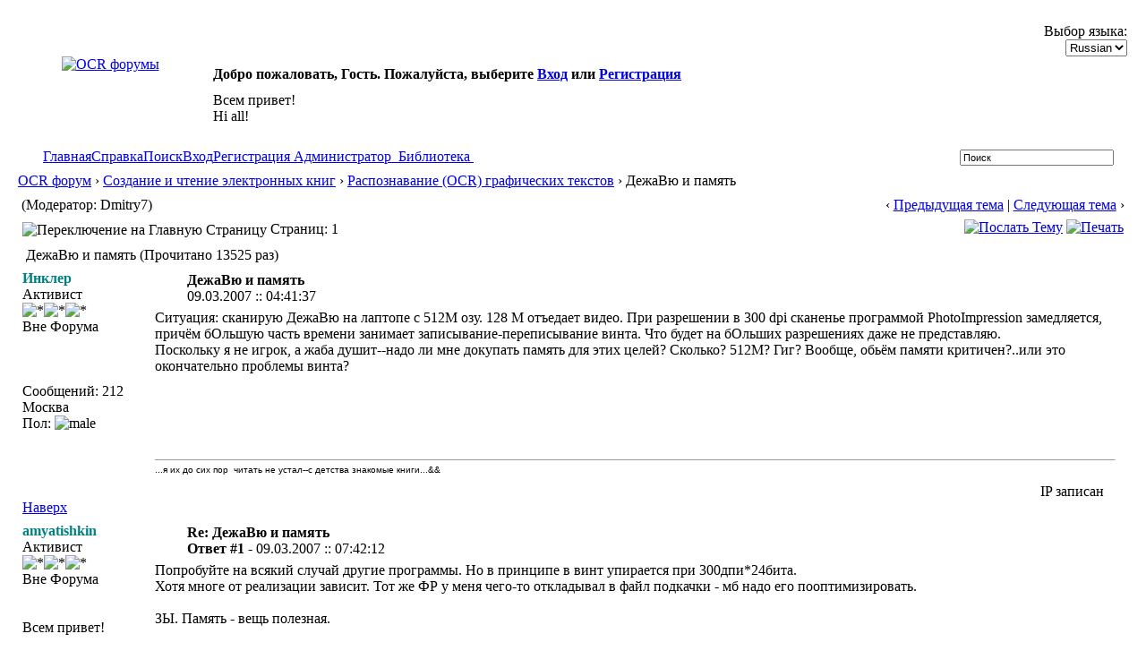

--- FILE ---
content_type: text/html; charset=windows-1251
request_url: http://publ.lib.ru/cgi/forum/YaBB.pl?num=1173404499/4
body_size: 10793
content:
<!DOCTYPE html PUBLIC "-//W3C//DTD XHTML 1.0 Transitional//EN" "http://www.w3.org/TR/xhtml1/DTD/xhtml1-transitional.dtd">
<html xmlns="http://www.w3.org/1999/xhtml" xml:lang="ru" lang="ru">
<head>
<!-- YaBB 2.4 $Revision: 1.20 $ -->
<title>OCR форум - ДежаВю и память</title>
<meta http-equiv="Content-Type" content="text/html; charset=windows-1251" />
<link rel="stylesheet" href="http://publ.lib.ru/LIBFILES/SOFTWARE/FORUM/Templates/Forum/yabb24.css" type="text/css" />
<link rel="stylesheet" href="http://publ.lib.ru/LIBFILES/SOFTWARE/FORUM/shjs/styles/sh_style.css" type="text/css" />
<link href="http://publ.lib.ru/LIBFILES/SOFTWARE/FORUM/greybox/gb_styles.css" rel="stylesheet" type="text/css" />


<script language="JavaScript1.2" type="text/javascript" src="http://publ.lib.ru/LIBFILES/SOFTWARE/FORUM/shjs/sh_main.js"></script>
<script language="JavaScript1.2" type="text/javascript" src="http://publ.lib.ru/LIBFILES/SOFTWARE/FORUM/shjs/sh_cpp.js"></script>
<script language="JavaScript1.2" type="text/javascript" src="http://publ.lib.ru/LIBFILES/SOFTWARE/FORUM/shjs/sh_css.js"></script>
<script language="JavaScript1.2" type="text/javascript" src="http://publ.lib.ru/LIBFILES/SOFTWARE/FORUM/shjs/sh_html.js"></script>
<script language="JavaScript1.2" type="text/javascript" src="http://publ.lib.ru/LIBFILES/SOFTWARE/FORUM/shjs/sh_java.js"></script>
<script language="JavaScript1.2" type="text/javascript" src="http://publ.lib.ru/LIBFILES/SOFTWARE/FORUM/shjs/sh_javascript.js"></script>
<script language="JavaScript1.2" type="text/javascript" src="http://publ.lib.ru/LIBFILES/SOFTWARE/FORUM/shjs/sh_pascal.js"></script>
<script language="JavaScript1.2" type="text/javascript" src="http://publ.lib.ru/LIBFILES/SOFTWARE/FORUM/shjs/sh_perl.js"></script>
<script language="JavaScript1.2" type="text/javascript" src="http://publ.lib.ru/LIBFILES/SOFTWARE/FORUM/shjs/sh_php.js"></script>
<script language="JavaScript1.2" type="text/javascript" src="http://publ.lib.ru/LIBFILES/SOFTWARE/FORUM/shjs/sh_sql.js"></script>

<script language="JavaScript1.2" type="text/javascript" src="http://publ.lib.ru/LIBFILES/SOFTWARE/FORUM/YaBB.js"></script>
<script language="JavaScript1.2" type="text/javascript">
<!--
//force no cache
if ((navigator.appVersion.substring(0,1) == "5" && navigator.userAgent.indexOf('Gecko') != -1) || navigator.userAgent.search(/Opera/) != -1) {
	document.write('<meta http-equiv="pragma" CONTENT="no-cache" />');
}

		var addfavlang = 'Добавить Закладки';
		var remfavlang = 'Удалить Закладки';
		var remnotelang = 'Удалить Напоминания';
		var addnotelang = 'Добавить Напоминания';
		var markfinishedlang = 'Выполнено';
var GB_ROOT_DIR = "http://publ.lib.ru/LIBFILES/SOFTWARE/FORUM/greybox/";
// -->
</script>
<script type="text/javascript" src="http://publ.lib.ru/LIBFILES/SOFTWARE/FORUM/AJS.js"></script>
<script type="text/javascript" src="http://publ.lib.ru/LIBFILES/SOFTWARE/FORUM/AJS_fx.js"></script>
<script type="text/javascript" src="http://publ.lib.ru/LIBFILES/SOFTWARE/FORUM/greybox/gb_scripts.js"></script>
<script type="text/javascript">
<!--

var OurTime = 1768739854000;
var YaBBTime = new Date();
var TimeDif = YaBBTime.getTime() - (YaBBTime.getTimezoneOffset() * 60000) - OurTime - 1000; // - 1000 compromise to transmission time

	function txtInFields(thefield, defaulttxt) {
		if (thefield.value == defaulttxt) thefield.value = "";
		else { if (thefield.value == "") thefield.value = defaulttxt; }
	}
	
jumptologin = 1;
// -->
</script>
</head>
<body>
<div id="ImageAlert" style="visibility:hidden; position:fixed; background-color:#AAAAAA; width:200px; top:30%; left:41%">
	<div id="ImageAlertText" style="background-color:#EEEEEE; text-align:center; padding: 3px; margin:1px;"> </div>
	<div id="ImageAlertPic" style="background-color:#FFFFFF; text-align:center; margin:1px;"> </div>
</div>
<a name="pagetop">&nbsp;</a><br />
<div id="maincontainer">
<div id="container">
<table width="100%" cellpadding="0" cellspacing="0" border="0" class="menutop">
	<tr>
		<td class="small" align="left" valign="middle" width="1%" height="23">&nbsp;</td>
		<td class="small" align="left" valign="middle" width="48%" height="23"><div id="yabbclock">&nbsp;<script language="javascript" type="text/javascript">
<!--
WriteClock('yabbclock','18.01.2026 :: ','');
//-->
</script></div></td>
		<td class="small" align="right" valign="middle" width="48%" height="23">Выбор языка: <form action="http://publ.lib.ru/cgi/forum/YaBB.pl?action=guestlang" method="post" name="sellanguage">
			<select name="guestlang" onchange="submit();">
			<option value="English">English</option><option value="Russian" selected="selected">Russian</option>
			</select>
			<noscript><input type="submit" value="Вперед" class="button" /></noscript>
			<input type="hidden" name="formsession" value="79756416C2D8C6C5DA7143534542360" /></form></td>
		<td class="small" align="left" valign="middle" width="1%" height="23">&nbsp;</td>
	</tr>
</table>
<table class="container" width="100%" cellpadding="0" cellspacing="0" border="0">
	<tr>
		<td align="center" valign="top" width="230" rowspan="2"><a href="http://publ.lib.ru/cgi/forum/YaBB.pl" title="OCR форумы"><img src="http://publ.lib.ru/LIBFILES/SOFTWARE/FORUM/Templates/Forum/yabb24/yabblogo.png" alt="OCR форумы" border="0" /></a></td>
		<td class="small" align="left" valign="middle" height="40"><b>Добро пожаловать, Гость. Пожалуйста, выберите <a href="http://publ.lib.ru/cgi/forum/YaBB.pl?action=login">Вход</a> или <a href="http://publ.lib.ru/cgi/forum/YaBB.pl?action=register">Регистрация</a></b></td>
	</tr>
	<tr>
		<td class="small" align="left" valign="top" height="60">Всем привет!<br />Hi all! </td>
		<td align="left" valign="top" width="2%" height="60">&nbsp;</td>
	</tr>
</table>
<table width="100%" cellpadding="0" cellspacing="0" border="0">
	<tr>
		<td class="tabmenuleft" width="40">&nbsp;</td>
		<td class="tabmenu"><span class="selected"><a href="http://publ.lib.ru/cgi/forum/YaBB.pl" title = "Главная" style="padding: 3px 0 4px 0;"><img src="http://publ.lib.ru/LIBFILES/SOFTWARE/FORUM/Templates/Forum/default/tabfill.gif" border="0" alt="" style="vertical-align: middle;" />Главная<img src="http://publ.lib.ru/LIBFILES/SOFTWARE/FORUM/Templates/Forum/default/tabfill.gif" border="0" alt="" style="vertical-align: middle;" /></a></span><img src="http://publ.lib.ru/LIBFILES/SOFTWARE/FORUM/Templates/Forum/default/tabsep211.png" border="0" alt="" style="float: left; vertical-align: middle;" /><span ><a href="http://publ.lib.ru/cgi/forum/YaBB.pl?action=help" title = "Справка" style="padding: 3px 0 4px 0; cursor:help;"><img src="http://publ.lib.ru/LIBFILES/SOFTWARE/FORUM/Templates/Forum/default/tabfill.gif" border="0" alt="" style="vertical-align: middle;" />Справка<img src="http://publ.lib.ru/LIBFILES/SOFTWARE/FORUM/Templates/Forum/default/tabfill.gif" border="0" alt="" style="vertical-align: middle;" /></a></span><img src="http://publ.lib.ru/LIBFILES/SOFTWARE/FORUM/Templates/Forum/default/tabsep211.png" border="0" alt="" style="float: left; vertical-align: middle;" /><span ><a href="http://publ.lib.ru/cgi/forum/YaBB.pl?action=search" title = "Поиск" style="padding: 3px 0 4px 0;"><img src="http://publ.lib.ru/LIBFILES/SOFTWARE/FORUM/Templates/Forum/default/tabfill.gif" border="0" alt="" style="vertical-align: middle;" />Поиск<img src="http://publ.lib.ru/LIBFILES/SOFTWARE/FORUM/Templates/Forum/default/tabfill.gif" border="0" alt="" style="vertical-align: middle;" /></a></span><img src="http://publ.lib.ru/LIBFILES/SOFTWARE/FORUM/Templates/Forum/default/tabsep211.png" border="0" alt="" style="float: left; vertical-align: middle;" /><span ><a href="http://publ.lib.ru/cgi/forum/YaBB.pl?action=login;sesredir=num~1173404499/4" title = "Вход" style="padding: 3px 0 4px 0;"><img src="http://publ.lib.ru/LIBFILES/SOFTWARE/FORUM/Templates/Forum/default/tabfill.gif" border="0" alt="" style="vertical-align: middle;" />Вход<img src="http://publ.lib.ru/LIBFILES/SOFTWARE/FORUM/Templates/Forum/default/tabfill.gif" border="0" alt="" style="vertical-align: middle;" /></a></span><img src="http://publ.lib.ru/LIBFILES/SOFTWARE/FORUM/Templates/Forum/default/tabsep211.png" border="0" alt="" style="float: left; vertical-align: middle;" /><span ><a href="http://publ.lib.ru/cgi/forum/YaBB.pl?action=register" title = "Регистрация" style="padding: 3px 0 4px 0;"><img src="http://publ.lib.ru/LIBFILES/SOFTWARE/FORUM/Templates/Forum/default/tabfill.gif" border="0" alt="" style="vertical-align: middle;" />Регистрация<img src="http://publ.lib.ru/LIBFILES/SOFTWARE/FORUM/Templates/Forum/default/tabfill.gif" border="0" alt="" style="vertical-align: middle;" /></a></span><img src="http://publ.lib.ru/LIBFILES/SOFTWARE/FORUM/Templates/Forum/default/tabsep211.png" border="0" alt="" style="float: left; vertical-align: middle;" /><span ><a href="mailto:vgershov_&#064;mail.ru" target="_blank" title = "Администратор" style="padding: 3px 0 4px 0;"><img src="http://publ.lib.ru/LIBFILES/SOFTWARE/FORUM/Templates/Forum/default/tabfill.gif" border="0" alt="" style="vertical-align: middle;" /> Администратор <img src="http://publ.lib.ru/LIBFILES/SOFTWARE/FORUM/Templates/Forum/default/tabfill.gif" border="0" alt="" style="vertical-align: middle;" /></a></span><img src="http://publ.lib.ru/LIBFILES/SOFTWARE/FORUM/Templates/Forum/default/tabsep211.png" border="0" alt="" style="float: left; vertical-align: middle;" /><span ><a href="http://publ.lib.ru" title = "Библиотека" style="padding: 3px 0 4px 0;"><img src="http://publ.lib.ru/LIBFILES/SOFTWARE/FORUM/Templates/Forum/default/tabfill.gif" border="0" alt="" style="vertical-align: middle;" /> Библиотека <img src="http://publ.lib.ru/LIBFILES/SOFTWARE/FORUM/Templates/Forum/default/tabfill.gif" border="0" alt="" style="vertical-align: middle;" /></a></span><img src="http://publ.lib.ru/LIBFILES/SOFTWARE/FORUM/Templates/Forum/default/tabsep211.png" border="0" alt="" style="float: left; vertical-align: middle;" /></td>
		<td class="tabmenu" valign="top">&nbsp;</td>
		<td class="tabmenu" width="40" valign="top"><div style="float: left; width: 40px; height: 18px; text-align: center; padding-top: 6px; display: inline;"></div></td>
		<td class="tabmenuright" width="45">&nbsp;</td>
		<td class="rightbox" width="220" valign="top"><div style="float: left; width: 220px; height: 21px; text-align: center; padding-top: 3px; display: inline;">
		<script language="JavaScript1.2" src="http://publ.lib.ru/LIBFILES/SOFTWARE/FORUM/ubbc.js" type="text/javascript"></script>
		<form action="http://publ.lib.ru/cgi/forum/YaBB.pl?action=search2" method="post">
		<input type="hidden" name="searchtype" value="allwords" />
		<input type="hidden" name="userkind" value="any" />
		<input type="hidden" name="subfield" value="on" />
		<input type="hidden" name="msgfield" value="on" />
		<input type="hidden" name="age" value="31" />
		<input type="hidden" name="numberreturned" value="15" />
		<input type="hidden" name="oneperthread" value="1" />
		<input type="hidden" name="searchboards" value="!all" />
		<input type="text" name="search" size="26" id="search1" value="Поиск" style="font-size: 11px;" onfocus="txtInFields(this, 'Поиск');" onblur="txtInFields(this, 'Поиск')" />
		<input type="image" src="http://publ.lib.ru/LIBFILES/SOFTWARE/FORUM/Templates/Forum/default/search.gif" style="border: 0; background-color: transparent; margin-right: 5px; vertical-align: middle;" />
		<input type="hidden" name="formsession" value="79756416C2D8C6C5DA7143534542360" /></form>
		</div></td>
	</tr>
</table>

<table width="100%" cellpadding="0" cellspacing="0" border="0">
	<tr>
		<td class="nav" height="30" width="1%" align="left">&nbsp;</td>
		<td class="nav" height="30" align="left"><a href="http://publ.lib.ru/cgi/forum/YaBB.pl">OCR форум</a> &rsaquo; <a href="http://publ.lib.ru/cgi/forum/YaBB.pl?catselect=ocr">Создание и чтение электронных книг</a> &rsaquo; <a href="http://publ.lib.ru/cgi/forum/YaBB.pl?board=skan">Распознавание (OCR) графических текстов</a> &rsaquo; ДежаВю и память</td>
	</tr>
</table>
<div style="width: 98%; margin-left: auto; margin-right: auto; text-align: left;">
	<script language="JavaScript1.2" src="http://publ.lib.ru/LIBFILES/SOFTWARE/FORUM/ajax.js" type="text/javascript"></script>
	<script language="JavaScript1.2" src="http://publ.lib.ru/LIBFILES/SOFTWARE/FORUM/ubbc.js" type="text/javascript"></script>
	
	

<!-- Navigation Bar start -->

<div class="navbarcontainer">
<table width="100%" border="0">
<tr>
	<td align="left">
	<div class="small">
		(Модератор: Dmitry7)
	</div>
	</td>
	<td valign="bottom" align="right">
	<span class="small">
		&lsaquo; <a href="http://publ.lib.ru/cgi/forum/YaBB.pl?num=1178861835">Предыдущая тема</a> | <a href="http://publ.lib.ru/cgi/forum/YaBB.pl?num=1150642002">Следующая тема</a> &rsaquo;
	</span>
	</td>
</tr>
</table>
</div>

<!-- Navigation Bar end -->


<!-- Poll start -->



<!-- Poll end -->


<!-- Threads Button Bar start -->

<div class="displaycontainer">
<table cellpadding="4" cellspacing="0" border="0" width="100%" align="center">
<tr>
	<td class="catbg" valign="middle" align="left">
	<div style="float: left; text-align: left;">
		<span class="small" style="float: left; height: 21px; margin: 0px; margin-top: 2px;"><img src="http://publ.lib.ru/LIBFILES/SOFTWARE/FORUM/Templates/Forum/default/index_togl.gif" border="0" alt="Переключение на Главную Страницу" title="Переключение на Главную Страницу" style="vertical-align: middle;" /> Страниц: 1</span>
	</div>
	<div style="float: right; text-align: right;">
		
	<a href="javascript:sendtopicmail(2);"><img src="http://publ.lib.ru/LIBFILES/SOFTWARE/FORUM/Buttons/Russian/sendtopic.png" alt="Послать Тему" title="Послать Тему" border="0" /></a> <a href="http://publ.lib.ru/cgi/forum/YaBB.pl?action=print;num=1173404499" target="_blank"><img src="http://publ.lib.ru/LIBFILES/SOFTWARE/FORUM/Buttons/Russian/print.png" alt="Печать" title="Печать" border="0" /></a>

	</div>
	</td>
</tr>
</table>
</div>

<!-- Threads Button Bar end -->


<!-- Threads Title Bar start -->

<div class="displaycontainer">
<table cellpadding="4" cellspacing="0" border="0" width="100%" align="center">

<tr>
	<td class="titlebg" valign="middle" align="left">
		<a name="top"><img src="http://publ.lib.ru/LIBFILES/SOFTWARE/FORUM/Templates/Forum/default/hotthread.gif" style="vertical-align: middle;" alt="" /></a> ДежаВю и память (Прочитано 13525 раз)
	</td>
</tr>
</table>
</div>

<!-- Threads Title Bar end -->


<!-- Threads block start, should be left as is -->

	<form name="multidel" action="http://publ.lib.ru/cgi/forum/YaBB.pl?board=skan;action=multidel;thread=1173404499/0" method="post" style="display: inline">
	
<div class="displaycontainer">
<table cellpadding="4" cellspacing="0" border="0" width="100%" class="bordercolor" align="center" style="table-layout: fixed;">
<tr>
	<td align="left" class="windowbg" valign="top" width="140">
		<a name="0"></a>
		<span style="color: #008080;"><b>Инклер</b></span>
		<div class="small">
		Активист<br />
		<img src="http://publ.lib.ru/LIBFILES/SOFTWARE/FORUM/Templates/Forum/default/stargold.gif" border="0" alt="*" /><img src="http://publ.lib.ru/LIBFILES/SOFTWARE/FORUM/Templates/Forum/default/stargold.gif" border="0" alt="*" /><img src="http://publ.lib.ru/LIBFILES/SOFTWARE/FORUM/Templates/Forum/default/stargold.gif" border="0" alt="*" /><br />
		<span class="useroffline">Вне Форума</span><br /><br />
		<img src="http://publ.lib.ru/LIBFILES/SOFTWARE/FORUM/avatars/blank.gif" name="avatar_img_resize_1" alt="" border="0" style="display:none" /><br />
		<br />
		Сообщений: 212<br />
		Москва<br />
		Пол: <img src="http://publ.lib.ru/LIBFILES/SOFTWARE/FORUM/Templates/Forum/default/male.gif" border="0" alt="male" title="male" /><br />
		
		
		</div>
	</td>
	<td class="windowbg" align="left" valign="top">
		<div style="float: left; width: 99%; padding-top: 2px; padding-bottom: 4px; margin-bottom: 2px;" class="dividerbot">
		<span class="small" style="float: left; width: 3%; text-align: center; padding: 2px;"><a href="http://publ.lib.ru/cgi/forum/YaBB.pl?num=1173404499/0#0"><img src="http://publ.lib.ru/LIBFILES/SOFTWARE/FORUM/Templates/Forum/yabb24/xx.gif" alt="" border="0" style="vertical-align: middle;" /></a></span>
		<span class="small" style="float: left; width: 46%; vertical-align: middle;">
			<b>ДежаВю и память</b><br />
			<span class="small"><b></b>09.03.2007 :: 04:41:37</span>
		</span>
		<span class="small" style="float: left; text-align: right; width: 50%;">
			
	&nbsp;<input type="checkbox" class="windowbg" style="border: 0px; visibility: hidden; display: none;" name="del0" value="0" />

		</span>
		</div>
		<div class="message" style="float: left; width: 99%; overflow: auto;">
			Ситуация: сканирую ДежаВю на лаптопе с 512М озу. 128 М отъедает видео. При разрешении в 300 dpi сканенье программой PhotoImpression замедляется, причём бОльшую часть времени занимает записывание-переписывание винта. Что будет на бОльших разрешениях даже не представляю.<br />Поскольку я не игрок, а жаба душит--надо ли мне докупать память для этих целей? Сколько? 512М? Гиг? Вообще, обьём памяти критичен?..или это окончательно проблемы винта? 
		</div>
	</td>
</tr>
<tr>
	<td class="windowbg" valign="bottom">
		<a href="#top">Наверх</a>
	</td>
	<td class="windowbg" align="left" valign="bottom">
		<div class="small" style="float: left; width: 99%; text-align: right;">
			 &nbsp;
		</div>
		<div class="small" style="float: left; width: 99%; text-align: left;">
			
		</div>
		<div class="small" style="float: left; width: 99%; text-align: left;">
			<hr width="100%" size="1" class="hr" style="margin: 0; margin-top: 5px; margin-bottom: 5px; padding: 0;" /><div style="float: left; font-size: 10px; font-family: verdana, sans-serif; overflow: auto; max-height: 200px; width: 99%;">...я их до сих пор &nbsp;читать не устал--с детства знакомые книги...&amp;&amp;</div>
		</div>
		<div style="float: left; width: 99%; padding-top: 5px; margin-top: 5px;" class="dividertop">
		<div class="small" style="float: left; width: 74%;">
			
	
 &nbsp;
		</div>
		<div class="small" style="float: left; text-align: right; width: 25%;">
			<span class="small"><img src="http://publ.lib.ru/LIBFILES/SOFTWARE/FORUM/Templates/Forum/default/ip.gif" alt="" border="0" style="vertical-align: middle;" /> IP записан<br /> &nbsp;</span>
		</div>
		</div>
	</td>
</tr>
</table>
</div>

<div class="displaycontainer">
<table cellpadding="4" cellspacing="0" border="0" width="100%" class="bordercolor" align="center" style="table-layout: fixed;">
<tr>
	<td align="left" class="windowbg2" valign="top" width="140">
		<a name="1"></a>
		<span style="color: #008080;"><b>amyatishkin</b></span>
		<div class="small">
		Активист<br />
		<img src="http://publ.lib.ru/LIBFILES/SOFTWARE/FORUM/Templates/Forum/default/stargold.gif" border="0" alt="*" /><img src="http://publ.lib.ru/LIBFILES/SOFTWARE/FORUM/Templates/Forum/default/stargold.gif" border="0" alt="*" /><img src="http://publ.lib.ru/LIBFILES/SOFTWARE/FORUM/Templates/Forum/default/stargold.gif" border="0" alt="*" /><br />
		<span class="useroffline">Вне Форума</span><br /><br />
		<img src="http://s52.radikal.ru/i136/1001/d6/7986e96492c3.gif" name="avatar_img_resize_2" alt="" border="0" style="display:none" /><br />
		Всем привет!<br /><br />
		Сообщений: 426<br />
		
		
		
		
		</div>
	</td>
	<td class="windowbg2" align="left" valign="top">
		<div style="float: left; width: 99%; padding-top: 2px; padding-bottom: 4px; margin-bottom: 2px;" class="dividerbot">
		<span class="small" style="float: left; width: 3%; text-align: center; padding: 2px;"><a href="http://publ.lib.ru/cgi/forum/YaBB.pl?num=1173404499/1#1"><img src="http://publ.lib.ru/LIBFILES/SOFTWARE/FORUM/Templates/Forum/yabb24/xx.gif" alt="" border="0" style="vertical-align: middle;" /></a></span>
		<span class="small" style="float: left; width: 46%; vertical-align: middle;">
			<b>Re: ДежаВю и память</b><br />
			<span class="small"><b>Ответ #1 - </b>09.03.2007 :: 07:42:12</span>
		</span>
		<span class="small" style="float: left; text-align: right; width: 50%;">
			
	&nbsp;<input type="checkbox" class="windowbg2" style="border: 0px; visibility: hidden; display: none;" name="del1" value="1" />

		</span>
		</div>
		<div class="message" style="float: left; width: 99%; overflow: auto;">
			Попробуйте на всякий случай другие программы. Но в принципе в винт упирается при 300дпи*24бита.<br />Хотя многе от реализации зависит. Тот же ФР у меня чего-то откладывал в файл подкачки - мб надо его пооптимизировать.<br /><br />ЗЫ. Память - вещь полезная. 
		</div>
	</td>
</tr>
<tr>
	<td class="windowbg2" valign="bottom">
		<a href="#top">Наверх</a>
	</td>
	<td class="windowbg2" align="left" valign="bottom">
		<div class="small" style="float: left; width: 99%; text-align: right;">
			 &nbsp;
		</div>
		<div class="small" style="float: left; width: 99%; text-align: left;">
			
		</div>
		<div class="small" style="float: left; width: 99%; text-align: left;">
			
		</div>
		<div style="float: left; width: 99%; padding-top: 5px; margin-top: 5px;" class="dividertop">
		<div class="small" style="float: left; width: 74%;">
			
	
 &nbsp;
		</div>
		<div class="small" style="float: left; text-align: right; width: 25%;">
			<span class="small"><img src="http://publ.lib.ru/LIBFILES/SOFTWARE/FORUM/Templates/Forum/default/ip.gif" alt="" border="0" style="vertical-align: middle;" /> IP записан<br /> &nbsp;</span>
		</div>
		</div>
	</td>
</tr>
</table>
</div>

<div class="displaycontainer">
<table cellpadding="4" cellspacing="0" border="0" width="100%" class="bordercolor" align="center" style="table-layout: fixed;">
<tr>
	<td align="left" class="windowbg" valign="top" width="140">
		<a name="2"></a>
		<span style="color: #6a5acd;"><b>AAW</b></span>
		<div class="small">
		Патриарх<br />
		<img src="http://publ.lib.ru/LIBFILES/SOFTWARE/FORUM/Templates/Forum/default/starsilver.gif" border="0" alt="*" /><img src="http://publ.lib.ru/LIBFILES/SOFTWARE/FORUM/Templates/Forum/default/starsilver.gif" border="0" alt="*" /><img src="http://publ.lib.ru/LIBFILES/SOFTWARE/FORUM/Templates/Forum/default/starsilver.gif" border="0" alt="*" /><img src="http://publ.lib.ru/LIBFILES/SOFTWARE/FORUM/Templates/Forum/default/starsilver.gif" border="0" alt="*" /><img src="http://publ.lib.ru/LIBFILES/SOFTWARE/FORUM/Templates/Forum/default/starsilver.gif" border="0" alt="*" /><br />
		<span class="useroffline">Вне Форума</span><br /><br />
		<img src="http://publ.lib.ru/LIBFILES/SOFTWARE/FORUM/avatars/blank.gif" name="avatar_img_resize_3" alt="" border="0" style="display:none" /><br />
		Старую детскую и НП литературу<br /> ничем не заменить<br /><br />
		Сообщений: 5850<br />
		Екатеринбург<br />
		Пол: <img src="http://publ.lib.ru/LIBFILES/SOFTWARE/FORUM/Templates/Forum/default/male.gif" border="0" alt="male" title="male" /><br />
		
		
		</div>
	</td>
	<td class="windowbg" align="left" valign="top">
		<div style="float: left; width: 99%; padding-top: 2px; padding-bottom: 4px; margin-bottom: 2px;" class="dividerbot">
		<span class="small" style="float: left; width: 3%; text-align: center; padding: 2px;"><a href="http://publ.lib.ru/cgi/forum/YaBB.pl?num=1173404499/2#2"><img src="http://publ.lib.ru/LIBFILES/SOFTWARE/FORUM/Templates/Forum/yabb24/xx.gif" alt="" border="0" style="vertical-align: middle;" /></a></span>
		<span class="small" style="float: left; width: 46%; vertical-align: middle;">
			<b>Re: ДежаВю и память</b><br />
			<span class="small"><b>Ответ #2 - </b>09.03.2007 :: 08:46:59</span>
		</span>
		<span class="small" style="float: left; text-align: right; width: 50%;">
			
	&nbsp;<input type="checkbox" class="windowbg" style="border: 0px; visibility: hidden; display: none;" name="del2" value="2" />

		</span>
		</div>
		<div class="message" style="float: left; width: 99%; overflow: auto;">
			мой опыт говорит что при поточной работе объем памяти не нужен, нужно быстродействие винта. Но если этот PhotoImpression чего-то сразу со сканом делает, вращение, преобразование, еще чего-нибудь,.. то ему может не хватать оперативки. <br />Для информации: только что на работе был эксперимент с закачкой большого объема в БД MS SQL (60млн текстовых записей) на персоналке. Примитивная казалось бы вещь - взять текстовую строку, положить ее в файл базы и проиндексировать по полю. ТРОЕ суток не могли обработать, непрерывное молочение винта. Памяти 512. Поставили 1,5 гига и !отключили! своппинг на диск. 10 млн записей обработалось за 5 минут. и дальше тоже без проблем прошло. Оптимайзинг дело великое. Попробуйте понастраивать своп, 512 немаленький объем. 
		</div>
	</td>
</tr>
<tr>
	<td class="windowbg" valign="bottom">
		<a href="#top">Наверх</a>
	</td>
	<td class="windowbg" align="left" valign="bottom">
		<div class="small" style="float: left; width: 99%; text-align: right;">
			 &nbsp;
		</div>
		<div class="small" style="float: left; width: 99%; text-align: left;">
			
		</div>
		<div class="small" style="float: left; width: 99%; text-align: left;">
			<hr width="100%" size="1" class="hr" style="margin: 0; margin-top: 5px; margin-bottom: 5px; padding: 0;" /><div style="float: left; font-size: 10px; font-family: verdana, sans-serif; overflow: auto; max-height: 200px; width: 99%;">Если не я за себя - то кто за меня? Но если я только за себя - то зачем я нужен? И если не сейчас - то когда? (с) Гиллель, предположительно</div>
		</div>
		<div style="float: left; width: 99%; padding-top: 5px; margin-top: 5px;" class="dividertop">
		<div class="small" style="float: left; width: 74%;">
			
	<a href="http://web.icq.com/155803224" title="155803224" target="_blank"><img src="http://publ.lib.ru/LIBFILES/SOFTWARE/FORUM/Buttons/Russian/icq.png" alt="155803224" title="155803224" border="0" /></a>
 &nbsp;
		</div>
		<div class="small" style="float: left; text-align: right; width: 25%;">
			<span class="small"><img src="http://publ.lib.ru/LIBFILES/SOFTWARE/FORUM/Templates/Forum/default/ip.gif" alt="" border="0" style="vertical-align: middle;" /> IP записан<br /> &nbsp;</span>
		</div>
		</div>
	</td>
</tr>
</table>
</div>

<div class="displaycontainer">
<table cellpadding="4" cellspacing="0" border="0" width="100%" class="bordercolor" align="center" style="table-layout: fixed;">
<tr>
	<td align="left" class="windowbg2" valign="top" width="140">
		<a name="3"></a>
		<span style="color: #008080;"><b>Инклер</b></span>
		<div class="small">
		Активист<br />
		<img src="http://publ.lib.ru/LIBFILES/SOFTWARE/FORUM/Templates/Forum/default/stargold.gif" border="0" alt="*" /><img src="http://publ.lib.ru/LIBFILES/SOFTWARE/FORUM/Templates/Forum/default/stargold.gif" border="0" alt="*" /><img src="http://publ.lib.ru/LIBFILES/SOFTWARE/FORUM/Templates/Forum/default/stargold.gif" border="0" alt="*" /><br />
		<span class="useroffline">Вне Форума</span><br /><br />
		<img src="http://publ.lib.ru/LIBFILES/SOFTWARE/FORUM/avatars/blank.gif" name="avatar_img_resize_4" alt="" border="0" style="display:none" /><br />
		<br />
		Сообщений: 212<br />
		Москва<br />
		Пол: <img src="http://publ.lib.ru/LIBFILES/SOFTWARE/FORUM/Templates/Forum/default/male.gif" border="0" alt="male" title="male" /><br />
		
		
		</div>
	</td>
	<td class="windowbg2" align="left" valign="top">
		<div style="float: left; width: 99%; padding-top: 2px; padding-bottom: 4px; margin-bottom: 2px;" class="dividerbot">
		<span class="small" style="float: left; width: 3%; text-align: center; padding: 2px;"><a href="http://publ.lib.ru/cgi/forum/YaBB.pl?num=1173404499/3#3"><img src="http://publ.lib.ru/LIBFILES/SOFTWARE/FORUM/Templates/Forum/yabb24/xx.gif" alt="" border="0" style="vertical-align: middle;" /></a></span>
		<span class="small" style="float: left; width: 46%; vertical-align: middle;">
			<b>Re: ДежаВю и память</b><br />
			<span class="small"><b>Ответ #3 - </b>09.03.2007 :: 11:17:50</span>
		</span>
		<span class="small" style="float: left; text-align: right; width: 50%;">
			
	&nbsp;<input type="checkbox" class="windowbg2" style="border: 0px; visibility: hidden; display: none;" name="del3" value="3" />

		</span>
		</div>
		<div class="message" style="float: left; width: 99%; overflow: auto;">
			Вращать то она вращает, как без этого. Да, замедление при этом есть. Но загрузка-выгрузка винта--основная причина медленной работы. Причём окончательно обрабатываю Нероном, просмотрщиком--там даже не чувствуется. <br />А какой ещё программой можно взять тиф, выбелить и оптимизировать цвета и резануть кромки? 
		</div>
	</td>
</tr>
<tr>
	<td class="windowbg2" valign="bottom">
		<a href="#top">Наверх</a>
	</td>
	<td class="windowbg2" align="left" valign="bottom">
		<div class="small" style="float: left; width: 99%; text-align: right;">
			 &nbsp;
		</div>
		<div class="small" style="float: left; width: 99%; text-align: left;">
			
		</div>
		<div class="small" style="float: left; width: 99%; text-align: left;">
			<hr width="100%" size="1" class="hr" style="margin: 0; margin-top: 5px; margin-bottom: 5px; padding: 0;" /><div style="float: left; font-size: 10px; font-family: verdana, sans-serif; overflow: auto; max-height: 200px; width: 99%;">...я их до сих пор &nbsp;читать не устал--с детства знакомые книги...&amp;&amp;</div>
		</div>
		<div style="float: left; width: 99%; padding-top: 5px; margin-top: 5px;" class="dividertop">
		<div class="small" style="float: left; width: 74%;">
			
	
 &nbsp;
		</div>
		<div class="small" style="float: left; text-align: right; width: 25%;">
			<span class="small"><img src="http://publ.lib.ru/LIBFILES/SOFTWARE/FORUM/Templates/Forum/default/ip.gif" alt="" border="0" style="vertical-align: middle;" /> IP записан<br /> &nbsp;</span>
		</div>
		</div>
	</td>
</tr>
</table>
</div>

<div class="displaycontainer">
<table cellpadding="4" cellspacing="0" border="0" width="100%" class="bordercolor" align="center" style="table-layout: fixed;">
<tr>
	<td align="left" class="windowbg" valign="top" width="140">
		<a name="4"></a>
		<span style="color: #6a5acd;"><b>AAW</b></span>
		<div class="small">
		Патриарх<br />
		<img src="http://publ.lib.ru/LIBFILES/SOFTWARE/FORUM/Templates/Forum/default/starsilver.gif" border="0" alt="*" /><img src="http://publ.lib.ru/LIBFILES/SOFTWARE/FORUM/Templates/Forum/default/starsilver.gif" border="0" alt="*" /><img src="http://publ.lib.ru/LIBFILES/SOFTWARE/FORUM/Templates/Forum/default/starsilver.gif" border="0" alt="*" /><img src="http://publ.lib.ru/LIBFILES/SOFTWARE/FORUM/Templates/Forum/default/starsilver.gif" border="0" alt="*" /><img src="http://publ.lib.ru/LIBFILES/SOFTWARE/FORUM/Templates/Forum/default/starsilver.gif" border="0" alt="*" /><br />
		<span class="useroffline">Вне Форума</span><br /><br />
		<img src="http://publ.lib.ru/LIBFILES/SOFTWARE/FORUM/avatars/blank.gif" name="avatar_img_resize_5" alt="" border="0" style="display:none" /><br />
		Старую детскую и НП литературу<br /> ничем не заменить<br /><br />
		Сообщений: 5850<br />
		Екатеринбург<br />
		Пол: <img src="http://publ.lib.ru/LIBFILES/SOFTWARE/FORUM/Templates/Forum/default/male.gif" border="0" alt="male" title="male" /><br />
		
		
		</div>
	</td>
	<td class="windowbg" align="left" valign="top">
		<div style="float: left; width: 99%; padding-top: 2px; padding-bottom: 4px; margin-bottom: 2px;" class="dividerbot">
		<span class="small" style="float: left; width: 3%; text-align: center; padding: 2px;"><a href="http://publ.lib.ru/cgi/forum/YaBB.pl?num=1173404499/4#4"><img src="http://publ.lib.ru/LIBFILES/SOFTWARE/FORUM/Templates/Forum/yabb24/xx.gif" alt="" border="0" style="vertical-align: middle;" /></a></span>
		<span class="small" style="float: left; width: 46%; vertical-align: middle;">
			<b>Re: ДежаВю и память</b><br />
			<span class="small"><b>Ответ #4 - </b>09.03.2007 :: 11:51:31</span>
		</span>
		<span class="small" style="float: left; text-align: right; width: 50%;">
			
	&nbsp;<input type="checkbox" class="windowbg" style="border: 0px; visibility: hidden; display: none;" name="del4" value="4" />

		</span>
		</div>
		<div class="message" style="float: left; width: 99%; overflow: auto;">
			сразу в одной проге? не знаю кроме фотошопа. а если последовательно то инструментов хватает - вон сканкромсатор наверное все умеет.<br />непонятно вот что: что значит &quot;Но загрузка-выгрузка винта--основная причина медленной работы.&quot; ?<br />как это проявляется? например так: жмете &quot;отсканить&quot;, он быстро сканит, потом начинает елозить винтом, потом вращает, потом опять долго елозит винтом, и все, сохранение закончено? Или все не так ?<br />картинка в районе 25-30мб это тьфу для винта. Если он конечно не дефрагментирован вусмерть и еще антивирус стоит.<br />не глядя живьем на работу трудно что-нибудь предположить и посоветовать, кроме уже сказанного: попробуйте другую прогу/проги. Надо разбить процесс на этапы, увидеть в чем потери времени и понять причину в зависимости от точки процесса.<br />
		</div>
	</td>
</tr>
<tr>
	<td class="windowbg" valign="bottom">
		<a href="#top">Наверх</a>
	</td>
	<td class="windowbg" align="left" valign="bottom">
		<div class="small" style="float: left; width: 99%; text-align: right;">
			 &nbsp;
		</div>
		<div class="small" style="float: left; width: 99%; text-align: left;">
			
		</div>
		<div class="small" style="float: left; width: 99%; text-align: left;">
			<hr width="100%" size="1" class="hr" style="margin: 0; margin-top: 5px; margin-bottom: 5px; padding: 0;" /><div style="float: left; font-size: 10px; font-family: verdana, sans-serif; overflow: auto; max-height: 200px; width: 99%;">Если не я за себя - то кто за меня? Но если я только за себя - то зачем я нужен? И если не сейчас - то когда? (с) Гиллель, предположительно</div>
		</div>
		<div style="float: left; width: 99%; padding-top: 5px; margin-top: 5px;" class="dividertop">
		<div class="small" style="float: left; width: 74%;">
			
	<a href="http://web.icq.com/155803224" title="155803224" target="_blank"><img src="http://publ.lib.ru/LIBFILES/SOFTWARE/FORUM/Buttons/Russian/icq.png" alt="155803224" title="155803224" border="0" /></a>
 &nbsp;
		</div>
		<div class="small" style="float: left; text-align: right; width: 25%;">
			<span class="small"><img src="http://publ.lib.ru/LIBFILES/SOFTWARE/FORUM/Templates/Forum/default/ip.gif" alt="" border="0" style="vertical-align: middle;" /> IP записан<br /> &nbsp;</span>
		</div>
		</div>
	</td>
</tr>
</table>
</div>

<div class="displaycontainer">
<table cellpadding="4" cellspacing="0" border="0" width="100%" class="bordercolor" align="center" style="table-layout: fixed;">
<tr>
	<td align="left" class="windowbg2" valign="top" width="140">
		<a name="5"></a>
		<span style="color: #008080;"><b>amyatishkin</b></span>
		<div class="small">
		Активист<br />
		<img src="http://publ.lib.ru/LIBFILES/SOFTWARE/FORUM/Templates/Forum/default/stargold.gif" border="0" alt="*" /><img src="http://publ.lib.ru/LIBFILES/SOFTWARE/FORUM/Templates/Forum/default/stargold.gif" border="0" alt="*" /><img src="http://publ.lib.ru/LIBFILES/SOFTWARE/FORUM/Templates/Forum/default/stargold.gif" border="0" alt="*" /><br />
		<span class="useroffline">Вне Форума</span><br /><br />
		<img src="http://s52.radikal.ru/i136/1001/d6/7986e96492c3.gif" name="avatar_img_resize_6" alt="" border="0" style="display:none" /><br />
		Всем привет!<br /><br />
		Сообщений: 426<br />
		
		
		
		
		</div>
	</td>
	<td class="windowbg2" align="left" valign="top">
		<div style="float: left; width: 99%; padding-top: 2px; padding-bottom: 4px; margin-bottom: 2px;" class="dividerbot">
		<span class="small" style="float: left; width: 3%; text-align: center; padding: 2px;"><a href="http://publ.lib.ru/cgi/forum/YaBB.pl?num=1173404499/5#5"><img src="http://publ.lib.ru/LIBFILES/SOFTWARE/FORUM/Templates/Forum/yabb24/xx.gif" alt="" border="0" style="vertical-align: middle;" /></a></span>
		<span class="small" style="float: left; width: 46%; vertical-align: middle;">
			<b>Re: ДежаВю и память</b><br />
			<span class="small"><b>Ответ #5 - </b>09.03.2007 :: 12:02:08</span>
		</span>
		<span class="small" style="float: left; text-align: right; width: 50%;">
			
	&nbsp;<input type="checkbox" class="windowbg2" style="border: 0px; visibility: hidden; display: none;" name="del5" value="5" />

		</span>
		</div>
		<div class="message" style="float: left; width: 99%; overflow: auto;">
			<b><a class="message" href="http://publ.lib.ru/cgi/forum/YaBB.pl?num=1173404499/0#3">Инклер писал(а)</a> 09.03.2007 :: 11:17:50:</b><br /><div class="quote" style="width: 95%; overflow: auto;">Вращать то она вращает, как без этого. Да, замедление при этом есть. Но загрузка-выгрузка винта--основная причина медленной работы. Причём окончательно обрабатываю Нероном, просмотрщиком--там даже не чувствуется. <br />А какой ещё программой можно взять тиф, выбелить и оптимизировать цвета и резануть кромки?  </div><br />А нафига вам это? При сканировании надо только чтобы программа писала всё выданное сканером в какую папку. Обрабатывать потом надо.<br /><br />ЗЫ. Если параллельно не лазаете в сети, антивирус можно выключить - он тоже хочет почитать новенькие файлы. 
		</div>
	</td>
</tr>
<tr>
	<td class="windowbg2" valign="bottom">
		<a href="#top">Наверх</a>
	</td>
	<td class="windowbg2" align="left" valign="bottom">
		<div class="small" style="float: left; width: 99%; text-align: right;">
			 &nbsp;
		</div>
		<div class="small" style="float: left; width: 99%; text-align: left;">
			
		</div>
		<div class="small" style="float: left; width: 99%; text-align: left;">
			
		</div>
		<div style="float: left; width: 99%; padding-top: 5px; margin-top: 5px;" class="dividertop">
		<div class="small" style="float: left; width: 74%;">
			
	
 &nbsp;
		</div>
		<div class="small" style="float: left; text-align: right; width: 25%;">
			<span class="small"><img src="http://publ.lib.ru/LIBFILES/SOFTWARE/FORUM/Templates/Forum/default/ip.gif" alt="" border="0" style="vertical-align: middle;" /> IP записан<br /> &nbsp;</span>
		</div>
		</div>
	</td>
</tr>
</table>
</div>

<div class="displaycontainer">
<table cellpadding="4" cellspacing="0" border="0" width="100%" class="bordercolor" align="center" style="table-layout: fixed;">
<tr>
	<td align="left" class="windowbg" valign="top" width="140">
		<a name="6"></a>
		<span style="color: #6a5acd;"><b>Lykas</b></span>
		<div class="small">
		Патриарх<br />
		<img src="http://publ.lib.ru/LIBFILES/SOFTWARE/FORUM/Templates/Forum/default/starsilver.gif" border="0" alt="*" /><img src="http://publ.lib.ru/LIBFILES/SOFTWARE/FORUM/Templates/Forum/default/starsilver.gif" border="0" alt="*" /><img src="http://publ.lib.ru/LIBFILES/SOFTWARE/FORUM/Templates/Forum/default/starsilver.gif" border="0" alt="*" /><img src="http://publ.lib.ru/LIBFILES/SOFTWARE/FORUM/Templates/Forum/default/starsilver.gif" border="0" alt="*" /><img src="http://publ.lib.ru/LIBFILES/SOFTWARE/FORUM/Templates/Forum/default/starsilver.gif" border="0" alt="*" /><br />
		<span class="useroffline">Вне Форума</span><br /><br />
		<img src="http://publ.lib.ru/LIBFILES/SOFTWARE/FORUM/avatars/blank.gif" name="avatar_img_resize_7" alt="" border="0" style="display:none" /><br />
		Всем привет!<br /><br />
		Сообщений: 1215<br />
		
		
		
		
		</div>
	</td>
	<td class="windowbg" align="left" valign="top">
		<div style="float: left; width: 99%; padding-top: 2px; padding-bottom: 4px; margin-bottom: 2px;" class="dividerbot">
		<span class="small" style="float: left; width: 3%; text-align: center; padding: 2px;"><a href="http://publ.lib.ru/cgi/forum/YaBB.pl?num=1173404499/6#6"><img src="http://publ.lib.ru/LIBFILES/SOFTWARE/FORUM/Templates/Forum/yabb24/xx.gif" alt="" border="0" style="vertical-align: middle;" /></a></span>
		<span class="small" style="float: left; width: 46%; vertical-align: middle;">
			<b>Re: ДежаВю и память</b><br />
			<span class="small"><b>Ответ #6 - </b>09.03.2007 :: 12:03:17</span>
		</span>
		<span class="small" style="float: left; text-align: right; width: 50%;">
			
	&nbsp;<input type="checkbox" class="windowbg" style="border: 0px; visibility: hidden; display: none;" name="del6" value="6" />

		</span>
		</div>
		<div class="message" style="float: left; width: 99%; overflow: auto;">
			<b><a class="message" href="http://publ.lib.ru/cgi/forum/YaBB.pl?num=1173404499/0#3">Инклер писал(а)</a> 09.03.2007 :: 11:17:50:</b><br /><div class="quote" style="width: 95%; overflow: auto;">А какой ещё программой можно взять тиф, выбелить и оптимизировать цвета и резануть кромки?  </div><br />Например, FotoCanvas, запускаемой прямо из окна ACDSee (идут одним пакетом).<br />Или пробую сейчас FSViewer. Есть интересная фича - для обрезки можно указать размер области для обрезки и&nbsp; в ручном режиме устанавливать на каждом скане в данной папке. Алгоритм такой: указал размер области, нажал кнопку &quot;обрезать&quot;, обрезанный скан сохранился, скан закрылся, открылся следующий, переместили&nbsp; область обрезки, нажали кнопку &quot;обрезать&quot; и т. д. Удобно для журналов.<br />Мне кажется, более &quot;тяжелые&quot; программы и не стоит использовать. 
		</div>
	</td>
</tr>
<tr>
	<td class="windowbg" valign="bottom">
		<a href="#top">Наверх</a>
	</td>
	<td class="windowbg" align="left" valign="bottom">
		<div class="small" style="float: left; width: 99%; text-align: right;">
			 &nbsp;
		</div>
		<div class="small" style="float: left; width: 99%; text-align: left;">
			
		</div>
		<div class="small" style="float: left; width: 99%; text-align: left;">
			
		</div>
		<div style="float: left; width: 99%; padding-top: 5px; margin-top: 5px;" class="dividertop">
		<div class="small" style="float: left; width: 74%;">
			
	
 &nbsp;
		</div>
		<div class="small" style="float: left; text-align: right; width: 25%;">
			<span class="small"><img src="http://publ.lib.ru/LIBFILES/SOFTWARE/FORUM/Templates/Forum/default/ip.gif" alt="" border="0" style="vertical-align: middle;" /> IP записан<br /> &nbsp;</span>
		</div>
		</div>
	</td>
</tr>
</table>
</div>

<div class="displaycontainer">
<table cellpadding="4" cellspacing="0" border="0" width="100%" class="bordercolor" align="center" style="table-layout: fixed;">
<tr>
	<td align="left" class="windowbg2" valign="top" width="140">
		<a name="7"></a>
		<span style="color: #008080;"><b>Инклер</b></span>
		<div class="small">
		Активист<br />
		<img src="http://publ.lib.ru/LIBFILES/SOFTWARE/FORUM/Templates/Forum/default/stargold.gif" border="0" alt="*" /><img src="http://publ.lib.ru/LIBFILES/SOFTWARE/FORUM/Templates/Forum/default/stargold.gif" border="0" alt="*" /><img src="http://publ.lib.ru/LIBFILES/SOFTWARE/FORUM/Templates/Forum/default/stargold.gif" border="0" alt="*" /><br />
		<span class="useroffline">Вне Форума</span><br /><br />
		<img src="http://publ.lib.ru/LIBFILES/SOFTWARE/FORUM/avatars/blank.gif" name="avatar_img_resize_8" alt="" border="0" style="display:none" /><br />
		<br />
		Сообщений: 212<br />
		Москва<br />
		Пол: <img src="http://publ.lib.ru/LIBFILES/SOFTWARE/FORUM/Templates/Forum/default/male.gif" border="0" alt="male" title="male" /><br />
		
		
		</div>
	</td>
	<td class="windowbg2" align="left" valign="top">
		<div style="float: left; width: 99%; padding-top: 2px; padding-bottom: 4px; margin-bottom: 2px;" class="dividerbot">
		<span class="small" style="float: left; width: 3%; text-align: center; padding: 2px;"><a href="http://publ.lib.ru/cgi/forum/YaBB.pl?num=1173404499/7#7"><img src="http://publ.lib.ru/LIBFILES/SOFTWARE/FORUM/Templates/Forum/yabb24/xx.gif" alt="" border="0" style="vertical-align: middle;" /></a></span>
		<span class="small" style="float: left; width: 46%; vertical-align: middle;">
			<b>Re: ДежаВю и память</b><br />
			<span class="small"><b>Ответ #7 - </b>09.03.2007 :: 14:08:08</span>
		</span>
		<span class="small" style="float: left; text-align: right; width: 50%;">
			
	&nbsp;<input type="checkbox" class="windowbg2" style="border: 0px; visibility: hidden; display: none;" name="del7" value="7" />

		</span>
		</div>
		<div class="message" style="float: left; width: 99%; overflow: auto;">
			Про антивирус--мысль...я даже и не знаю...и впрямь, avast&nbsp; меня. А с этой прогой я уже привык и переходить на другое в текущей книге не буду. Да и &quot;волшебная палочка&quot; там есть для отбеливания текста. Три взмаха и порядок. Тут уж--кто к чему привык. Я делаю медленно и последовательно, по страничке. 
		</div>
	</td>
</tr>
<tr>
	<td class="windowbg2" valign="bottom">
		<a href="#top">Наверх</a>
	</td>
	<td class="windowbg2" align="left" valign="bottom">
		<div class="small" style="float: left; width: 99%; text-align: right;">
			 &nbsp;
		</div>
		<div class="small" style="float: left; width: 99%; text-align: left;">
			
		</div>
		<div class="small" style="float: left; width: 99%; text-align: left;">
			<hr width="100%" size="1" class="hr" style="margin: 0; margin-top: 5px; margin-bottom: 5px; padding: 0;" /><div style="float: left; font-size: 10px; font-family: verdana, sans-serif; overflow: auto; max-height: 200px; width: 99%;">...я их до сих пор &nbsp;читать не устал--с детства знакомые книги...&amp;&amp;</div>
		</div>
		<div style="float: left; width: 99%; padding-top: 5px; margin-top: 5px;" class="dividertop">
		<div class="small" style="float: left; width: 74%;">
			
	
 &nbsp;
		</div>
		<div class="small" style="float: left; text-align: right; width: 25%;">
			<span class="small"><img src="http://publ.lib.ru/LIBFILES/SOFTWARE/FORUM/Templates/Forum/default/ip.gif" alt="" border="0" style="vertical-align: middle;" /> IP записан<br /> &nbsp;</span>
		</div>
		</div>
	</td>
</tr>
</table>
</div>

<div class="displaycontainer">
<table cellpadding="4" cellspacing="0" border="0" width="100%" class="bordercolor" align="center" style="table-layout: fixed;">
<tr>
	<td align="left" class="windowbg" valign="top" width="140">
		<a name="8"></a>
		<span style="color: #008080;"><b>Инклер</b></span>
		<div class="small">
		Активист<br />
		<img src="http://publ.lib.ru/LIBFILES/SOFTWARE/FORUM/Templates/Forum/default/stargold.gif" border="0" alt="*" /><img src="http://publ.lib.ru/LIBFILES/SOFTWARE/FORUM/Templates/Forum/default/stargold.gif" border="0" alt="*" /><img src="http://publ.lib.ru/LIBFILES/SOFTWARE/FORUM/Templates/Forum/default/stargold.gif" border="0" alt="*" /><br />
		<span class="useroffline">Вне Форума</span><br /><br />
		<img src="http://publ.lib.ru/LIBFILES/SOFTWARE/FORUM/avatars/blank.gif" name="avatar_img_resize_9" alt="" border="0" style="display:none" /><br />
		<br />
		Сообщений: 212<br />
		Москва<br />
		Пол: <img src="http://publ.lib.ru/LIBFILES/SOFTWARE/FORUM/Templates/Forum/default/male.gif" border="0" alt="male" title="male" /><br />
		
		
		</div>
	</td>
	<td class="windowbg" align="left" valign="top">
		<div style="float: left; width: 99%; padding-top: 2px; padding-bottom: 4px; margin-bottom: 2px;" class="dividerbot">
		<span class="small" style="float: left; width: 3%; text-align: center; padding: 2px;"><a href="http://publ.lib.ru/cgi/forum/YaBB.pl?num=1173404499/8#8"><img src="http://publ.lib.ru/LIBFILES/SOFTWARE/FORUM/Templates/Forum/yabb24/xx.gif" alt="" border="0" style="vertical-align: middle;" /></a></span>
		<span class="small" style="float: left; width: 46%; vertical-align: middle;">
			<b>Re: ДежаВю и память</b><br />
			<span class="small"><b>Ответ #8 - </b>11.03.2007 :: 10:22:26</span>
		</span>
		<span class="small" style="float: left; text-align: right; width: 50%;">
			
	&nbsp;<input type="checkbox" class="windowbg" style="border: 0px; visibility: hidden; display: none;" name="del8" value="8" />

		</span>
		</div>
		<div class="message" style="float: left; width: 99%; overflow: auto;">
			Поставив программу отслеживания реальной памяти в различных условиях и проведя несложные эксперименты я убедился, что именно ПЕРЕВОРАЧИВАНИЕ страницы отъедает у памяти невообразимо много места. А после этого всё идёт кувырком. Даже сохранение на винте без переворота страницы вполне приемлимо.<br />Либо резать жабу, либо другая программа... 
		</div>
	</td>
</tr>
<tr>
	<td class="windowbg" valign="bottom">
		<a href="#top">Наверх</a>
	</td>
	<td class="windowbg" align="left" valign="bottom">
		<div class="small" style="float: left; width: 99%; text-align: right;">
			 &nbsp;
		</div>
		<div class="small" style="float: left; width: 99%; text-align: left;">
			
		</div>
		<div class="small" style="float: left; width: 99%; text-align: left;">
			<hr width="100%" size="1" class="hr" style="margin: 0; margin-top: 5px; margin-bottom: 5px; padding: 0;" /><div style="float: left; font-size: 10px; font-family: verdana, sans-serif; overflow: auto; max-height: 200px; width: 99%;">...я их до сих пор &nbsp;читать не устал--с детства знакомые книги...&amp;&amp;</div>
		</div>
		<div style="float: left; width: 99%; padding-top: 5px; margin-top: 5px;" class="dividertop">
		<div class="small" style="float: left; width: 74%;">
			
	
 &nbsp;
		</div>
		<div class="small" style="float: left; text-align: right; width: 25%;">
			<span class="small"><img src="http://publ.lib.ru/LIBFILES/SOFTWARE/FORUM/Templates/Forum/default/ip.gif" alt="" border="0" style="vertical-align: middle;" /> IP записан<br /> &nbsp;</span>
		</div>
		</div>
	</td>
</tr>
</table>
</div>

<div class="displaycontainer">
<table cellpadding="4" cellspacing="0" border="0" width="100%" class="bordercolor" align="center" style="table-layout: fixed;">
<tr>
	<td align="left" class="windowbg2" valign="top" width="140">
		<a name="9"></a>
		<span style="color: #008080;"><b>amyatishkin</b></span>
		<div class="small">
		Активист<br />
		<img src="http://publ.lib.ru/LIBFILES/SOFTWARE/FORUM/Templates/Forum/default/stargold.gif" border="0" alt="*" /><img src="http://publ.lib.ru/LIBFILES/SOFTWARE/FORUM/Templates/Forum/default/stargold.gif" border="0" alt="*" /><img src="http://publ.lib.ru/LIBFILES/SOFTWARE/FORUM/Templates/Forum/default/stargold.gif" border="0" alt="*" /><br />
		<span class="useroffline">Вне Форума</span><br /><br />
		<img src="http://s52.radikal.ru/i136/1001/d6/7986e96492c3.gif" name="avatar_img_resize_10" alt="" border="0" style="display:none" /><br />
		Всем привет!<br /><br />
		Сообщений: 426<br />
		
		
		
		
		</div>
	</td>
	<td class="windowbg2" align="left" valign="top">
		<div style="float: left; width: 99%; padding-top: 2px; padding-bottom: 4px; margin-bottom: 2px;" class="dividerbot">
		<span class="small" style="float: left; width: 3%; text-align: center; padding: 2px;"><a href="http://publ.lib.ru/cgi/forum/YaBB.pl?num=1173404499/9#9"><img src="http://publ.lib.ru/LIBFILES/SOFTWARE/FORUM/Templates/Forum/yabb24/xx.gif" alt="" border="0" style="vertical-align: middle;" /></a></span>
		<span class="small" style="float: left; width: 46%; vertical-align: middle;">
			<b>Re: ДежаВю и память</b><br />
			<span class="small"><b>Ответ #9 - </b>11.03.2007 :: 14:01:28</span>
		</span>
		<span class="small" style="float: left; text-align: right; width: 50%;">
			
	&nbsp;<input type="checkbox" class="windowbg2" style="border: 0px; visibility: hidden; display: none;" name="del9" value="9" />

		</span>
		</div>
		<div class="message" style="float: left; width: 99%; overflow: auto;">
			Оно вращает на 90*х градусов или выравнивает? Вообще я бы просто разнес это дело по времени - т.е. покрутить картинки можно после сканирования книжки. 
		</div>
	</td>
</tr>
<tr>
	<td class="windowbg2" valign="bottom">
		<a href="#top">Наверх</a>
	</td>
	<td class="windowbg2" align="left" valign="bottom">
		<div class="small" style="float: left; width: 99%; text-align: right;">
			 &nbsp;
		</div>
		<div class="small" style="float: left; width: 99%; text-align: left;">
			
		</div>
		<div class="small" style="float: left; width: 99%; text-align: left;">
			
		</div>
		<div style="float: left; width: 99%; padding-top: 5px; margin-top: 5px;" class="dividertop">
		<div class="small" style="float: left; width: 74%;">
			
	
 &nbsp;
		</div>
		<div class="small" style="float: left; text-align: right; width: 25%;">
			<span class="small"><img src="http://publ.lib.ru/LIBFILES/SOFTWARE/FORUM/Templates/Forum/default/ip.gif" alt="" border="0" style="vertical-align: middle;" /> IP записан<br /> &nbsp;</span>
		</div>
		</div>
	</td>
</tr>
</table>
</div>

<div class="displaycontainer">
<table cellpadding="4" cellspacing="0" border="0" width="100%" class="bordercolor" align="center" style="table-layout: fixed;">
<tr>
	<td align="left" class="windowbg" valign="top" width="140">
		<a name="10"></a>
		<span style="color: #008080;"><b>Инклер</b></span>
		<div class="small">
		Активист<br />
		<img src="http://publ.lib.ru/LIBFILES/SOFTWARE/FORUM/Templates/Forum/default/stargold.gif" border="0" alt="*" /><img src="http://publ.lib.ru/LIBFILES/SOFTWARE/FORUM/Templates/Forum/default/stargold.gif" border="0" alt="*" /><img src="http://publ.lib.ru/LIBFILES/SOFTWARE/FORUM/Templates/Forum/default/stargold.gif" border="0" alt="*" /><br />
		<span class="useroffline">Вне Форума</span><br /><br />
		<img src="http://publ.lib.ru/LIBFILES/SOFTWARE/FORUM/avatars/blank.gif" name="avatar_img_resize_11" alt="" border="0" style="display:none" /><br />
		<br />
		Сообщений: 212<br />
		Москва<br />
		Пол: <img src="http://publ.lib.ru/LIBFILES/SOFTWARE/FORUM/Templates/Forum/default/male.gif" border="0" alt="male" title="male" /><br />
		
		
		</div>
	</td>
	<td class="windowbg" align="left" valign="top">
		<div style="float: left; width: 99%; padding-top: 2px; padding-bottom: 4px; margin-bottom: 2px;" class="dividerbot">
		<span class="small" style="float: left; width: 3%; text-align: center; padding: 2px;"><a href="http://publ.lib.ru/cgi/forum/YaBB.pl?num=1173404499/10#10"><img src="http://publ.lib.ru/LIBFILES/SOFTWARE/FORUM/Templates/Forum/yabb24/xx.gif" alt="" border="0" style="vertical-align: middle;" /></a></span>
		<span class="small" style="float: left; width: 46%; vertical-align: middle;">
			<b>Re: ДежаВю и память</b><br />
			<span class="small"><b>Ответ #10 - </b>11.03.2007 :: 14:22:48</span>
		</span>
		<span class="small" style="float: left; text-align: right; width: 50%;">
			
	&nbsp;<input type="checkbox" class="windowbg" style="border: 0px; visibility: hidden; display: none;" name="del10" value="10" />

		</span>
		</div>
		<div class="message" style="float: left; width: 99%; overflow: auto;">
			<b><a class="message" href="http://publ.lib.ru/cgi/forum/YaBB.pl?num=1173404499/0#9">amyatishkin писал(а)</a> 11.03.2007 :: 14:01:28:</b><br /><div class="quote" style="width: 95%; overflow: auto;">Оно вращает на 90*х градусов или выравнивает? Вообще я бы просто разнес это дело по времени - т.е. покрутить картинки можно после сканирования книжки. </div><br /><br />Можно, сударь, и так, тем более, что я выравниваю на автомате просмотрщиком Нерона. Да только всё равно я думаю&nbsp; Висту поставить как нибудь, и недостаток памяти всё равно рано или поздно вылещет. У меня вылез в этом месте, позднее может в другом.<br />Но мысль возложить многое другое на Нерона--плодотворна.<br />Спасибо. Попробую.<br />
		</div>
	</td>
</tr>
<tr>
	<td class="windowbg" valign="bottom">
		<a href="#top">Наверх</a>
	</td>
	<td class="windowbg" align="left" valign="bottom">
		<div class="small" style="float: left; width: 99%; text-align: right;">
			 &nbsp;
		</div>
		<div class="small" style="float: left; width: 99%; text-align: left;">
			
		</div>
		<div class="small" style="float: left; width: 99%; text-align: left;">
			<hr width="100%" size="1" class="hr" style="margin: 0; margin-top: 5px; margin-bottom: 5px; padding: 0;" /><div style="float: left; font-size: 10px; font-family: verdana, sans-serif; overflow: auto; max-height: 200px; width: 99%;">...я их до сих пор &nbsp;читать не устал--с детства знакомые книги...&amp;&amp;</div>
		</div>
		<div style="float: left; width: 99%; padding-top: 5px; margin-top: 5px;" class="dividertop">
		<div class="small" style="float: left; width: 74%;">
			
	
 &nbsp;
		</div>
		<div class="small" style="float: left; text-align: right; width: 25%;">
			<span class="small"><img src="http://publ.lib.ru/LIBFILES/SOFTWARE/FORUM/Templates/Forum/default/ip.gif" alt="" border="0" style="vertical-align: middle;" /> IP записан<br /> &nbsp;</span>
		</div>
		</div>
	</td>
</tr>
</table>
</div>

<div class="displaycontainer">
<table cellpadding="4" cellspacing="0" border="0" width="100%" class="bordercolor" align="center" style="table-layout: fixed;">
<tr>
	<td align="left" class="windowbg2" valign="top" width="140">
		<a name="11"></a>
		<span style="color: #6a5acd;"><b>AAW</b></span>
		<div class="small">
		Патриарх<br />
		<img src="http://publ.lib.ru/LIBFILES/SOFTWARE/FORUM/Templates/Forum/default/starsilver.gif" border="0" alt="*" /><img src="http://publ.lib.ru/LIBFILES/SOFTWARE/FORUM/Templates/Forum/default/starsilver.gif" border="0" alt="*" /><img src="http://publ.lib.ru/LIBFILES/SOFTWARE/FORUM/Templates/Forum/default/starsilver.gif" border="0" alt="*" /><img src="http://publ.lib.ru/LIBFILES/SOFTWARE/FORUM/Templates/Forum/default/starsilver.gif" border="0" alt="*" /><img src="http://publ.lib.ru/LIBFILES/SOFTWARE/FORUM/Templates/Forum/default/starsilver.gif" border="0" alt="*" /><br />
		<span class="useroffline">Вне Форума</span><br /><br />
		<img src="http://publ.lib.ru/LIBFILES/SOFTWARE/FORUM/avatars/blank.gif" name="avatar_img_resize_12" alt="" border="0" style="display:none" /><br />
		Старую детскую и НП литературу<br /> ничем не заменить<br /><br />
		Сообщений: 5850<br />
		Екатеринбург<br />
		Пол: <img src="http://publ.lib.ru/LIBFILES/SOFTWARE/FORUM/Templates/Forum/default/male.gif" border="0" alt="male" title="male" /><br />
		
		
		</div>
	</td>
	<td class="windowbg2" align="left" valign="top">
		<div style="float: left; width: 99%; padding-top: 2px; padding-bottom: 4px; margin-bottom: 2px;" class="dividerbot">
		<span class="small" style="float: left; width: 3%; text-align: center; padding: 2px;"><a href="http://publ.lib.ru/cgi/forum/YaBB.pl?num=1173404499/11#11"><img src="http://publ.lib.ru/LIBFILES/SOFTWARE/FORUM/Templates/Forum/yabb24/xx.gif" alt="" border="0" style="vertical-align: middle;" /></a></span>
		<span class="small" style="float: left; width: 46%; vertical-align: middle;">
			<b>Re: ДежаВю и память</b><br />
			<span class="small"><b>Ответ #11 - </b>11.03.2007 :: 18:34:40</span>
		</span>
		<span class="small" style="float: left; text-align: right; width: 50%;">
			
	&nbsp;<input type="checkbox" class="windowbg2" style="border: 0px; visibility: hidden; display: none;" name="del11" value="11" />

		</span>
		</div>
		<div class="message" style="float: left; width: 99%; overflow: auto;">
			вот и пришли к некой точке принятия решения.<br />поделитесь информацией - что за программа отслеживания реальной памяти. пожалуйста. 
		</div>
	</td>
</tr>
<tr>
	<td class="windowbg2" valign="bottom">
		<a href="#top">Наверх</a>
	</td>
	<td class="windowbg2" align="left" valign="bottom">
		<div class="small" style="float: left; width: 99%; text-align: right;">
			 &nbsp;
		</div>
		<div class="small" style="float: left; width: 99%; text-align: left;">
			
		</div>
		<div class="small" style="float: left; width: 99%; text-align: left;">
			<hr width="100%" size="1" class="hr" style="margin: 0; margin-top: 5px; margin-bottom: 5px; padding: 0;" /><div style="float: left; font-size: 10px; font-family: verdana, sans-serif; overflow: auto; max-height: 200px; width: 99%;">Если не я за себя - то кто за меня? Но если я только за себя - то зачем я нужен? И если не сейчас - то когда? (с) Гиллель, предположительно</div>
		</div>
		<div style="float: left; width: 99%; padding-top: 5px; margin-top: 5px;" class="dividertop">
		<div class="small" style="float: left; width: 74%;">
			
	<a href="http://web.icq.com/155803224" title="155803224" target="_blank"><img src="http://publ.lib.ru/LIBFILES/SOFTWARE/FORUM/Buttons/Russian/icq.png" alt="155803224" title="155803224" border="0" /></a>
 &nbsp;
		</div>
		<div class="small" style="float: left; text-align: right; width: 25%;">
			<span class="small"><img src="http://publ.lib.ru/LIBFILES/SOFTWARE/FORUM/Templates/Forum/default/ip.gif" alt="" border="0" style="vertical-align: middle;" /> IP записан<br /> &nbsp;</span>
		</div>
		</div>
	</td>
</tr>
</table>
</div>

<div class="displaycontainer">
<table cellpadding="4" cellspacing="0" border="0" width="100%" class="bordercolor" align="center" style="table-layout: fixed;">
<tr>
	<td align="left" class="windowbg" valign="top" width="140">
		<a name="12"></a>
		<span style="color: #008080;"><b>Инклер</b></span>
		<div class="small">
		Активист<br />
		<img src="http://publ.lib.ru/LIBFILES/SOFTWARE/FORUM/Templates/Forum/default/stargold.gif" border="0" alt="*" /><img src="http://publ.lib.ru/LIBFILES/SOFTWARE/FORUM/Templates/Forum/default/stargold.gif" border="0" alt="*" /><img src="http://publ.lib.ru/LIBFILES/SOFTWARE/FORUM/Templates/Forum/default/stargold.gif" border="0" alt="*" /><br />
		<span class="useroffline">Вне Форума</span><br /><br />
		<img src="http://publ.lib.ru/LIBFILES/SOFTWARE/FORUM/avatars/blank.gif" name="avatar_img_resize_13" alt="" border="0" style="display:none" /><br />
		<br />
		Сообщений: 212<br />
		Москва<br />
		Пол: <img src="http://publ.lib.ru/LIBFILES/SOFTWARE/FORUM/Templates/Forum/default/male.gif" border="0" alt="male" title="male" /><br />
		
		
		</div>
	</td>
	<td class="windowbg" align="left" valign="top">
		<div style="float: left; width: 99%; padding-top: 2px; padding-bottom: 4px; margin-bottom: 2px;" class="dividerbot">
		<span class="small" style="float: left; width: 3%; text-align: center; padding: 2px;"><a href="http://publ.lib.ru/cgi/forum/YaBB.pl?num=1173404499/12#12"><img src="http://publ.lib.ru/LIBFILES/SOFTWARE/FORUM/Templates/Forum/yabb24/xx.gif" alt="" border="0" style="vertical-align: middle;" /></a></span>
		<span class="small" style="float: left; width: 46%; vertical-align: middle;">
			<b>Re: ДежаВю и память</b><br />
			<span class="small"><b>Ответ #12 - </b>11.03.2007 :: 19:00:20</span>
		</span>
		<span class="small" style="float: left; text-align: right; width: 50%;">
			
	&nbsp;<input type="checkbox" class="windowbg" style="border: 0px; visibility: hidden; display: none;" name="del12" value="12" />

		</span>
		</div>
		<div class="message" style="float: left; width: 99%; overflow: auto;">
			Конечно.<br />Я использовал программу ускорения компьютера--РСbooster. На её вкладке помещается количество свободной памяти, а в сложенном состоянии она представляет собой светофор--красный, жёлтый, зелёный.<br />При перевороте немедленно загорался красный и, открыв закладку я видел, что свободной памяти у меня оставалось 2-4 мегабайта.<br />А ускорение--оно само по себе. 
		</div>
	</td>
</tr>
<tr>
	<td class="windowbg" valign="bottom">
		<a href="#top">Наверх</a>
	</td>
	<td class="windowbg" align="left" valign="bottom">
		<div class="small" style="float: left; width: 99%; text-align: right;">
			 &nbsp;
		</div>
		<div class="small" style="float: left; width: 99%; text-align: left;">
			
		</div>
		<div class="small" style="float: left; width: 99%; text-align: left;">
			<hr width="100%" size="1" class="hr" style="margin: 0; margin-top: 5px; margin-bottom: 5px; padding: 0;" /><div style="float: left; font-size: 10px; font-family: verdana, sans-serif; overflow: auto; max-height: 200px; width: 99%;">...я их до сих пор &nbsp;читать не устал--с детства знакомые книги...&amp;&amp;</div>
		</div>
		<div style="float: left; width: 99%; padding-top: 5px; margin-top: 5px;" class="dividertop">
		<div class="small" style="float: left; width: 74%;">
			
	
 &nbsp;
		</div>
		<div class="small" style="float: left; text-align: right; width: 25%;">
			<span class="small"><img src="http://publ.lib.ru/LIBFILES/SOFTWARE/FORUM/Templates/Forum/default/ip.gif" alt="" border="0" style="vertical-align: middle;" /> IP записан<br /> &nbsp;</span>
		</div>
		</div>
	</td>
</tr>
</table>
</div>

	<input type="hidden" name="formsession" value="79756416C2D8C6C5DA7143534542360" /></form>

<!-- Threads block end, should be left as is -->


<!-- Threads Button Bar start -->

<div class="displaycontainer">
<div style="clear: both;"></div>
<table cellpadding="4" cellspacing="0" border="0" width="100%" align="center">
<tr>
	<td class="catbg" valign="middle" align="left">
	<div style="float: left; text-align: left;">
		<span class="small" style="float: left; height: 21px; margin: 0px; margin-top: 2px;"><img src="http://publ.lib.ru/LIBFILES/SOFTWARE/FORUM/Templates/Forum/default/index_togl.gif" border="0" alt="Переключение на Главную Страницу" title="Переключение на Главную Страницу" style="vertical-align: middle;" /> Страниц: 1</span>
	</div>
	<div style="float: right; text-align: right;">
		
	<a href="javascript:sendtopicmail(2);"><img src="http://publ.lib.ru/LIBFILES/SOFTWARE/FORUM/Buttons/Russian/sendtopic.png" alt="Послать Тему" title="Послать Тему" border="0" /></a> <a href="http://publ.lib.ru/cgi/forum/YaBB.pl?action=print;num=1173404499" target="_blank"><img src="http://publ.lib.ru/LIBFILES/SOFTWARE/FORUM/Buttons/Russian/print.png" alt="Печать" title="Печать" border="0" /></a>

	</div>
	</td>
</tr>
</table>
</div>

<!-- Threads Button Bar end -->


<!-- Navigation Bar start -->

<div class="navbarcontainer">
<table width="100%" border="0">
<tr>
	<td valign="top" align="right">
	<span class="small">
		&lsaquo; <a href="http://publ.lib.ru/cgi/forum/YaBB.pl?num=1178861835">Предыдущая тема</a> | <a href="http://publ.lib.ru/cgi/forum/YaBB.pl?num=1150642002">Следующая тема</a> &rsaquo;
	</span>
	</td>
</tr>
</table>
</div>

<!-- Navigation Bar end -->


<!-- Threads Admin Button Bar start -->

<div style="margin: 4px;">
<table cellpadding="4" cellspacing="1" border="0" width="100%">
<tr>
	<td align="left" valign="top">
		<span class="small">
	
</span>
	</td>
</tr>
</table>
</div>

<!-- Threads Admin Button Bar end -->


	<script language="JavaScript1.2" type="text/javascript">
	<!-- //
	function uncheckAllBut(counter) {
		for (var i = 0; i < document.forms["multidel"].length; ++i) {
			if (document.forms["multidel"].elements[i].type == "checkbox") document.forms["multidel"].elements[i].checked = false;
		}
		document.forms["multidel"].elements["del"+counter].checked = true;
		document.multidel.submit();
	}

	function sendtopicmail(action) {
		var x = "mailto:?subject=%D2%E5%EC%E0%3A%20%C4%E5%E6%E0%C2%FE%20%E8%20%EF%E0%EC%FF%F2%FC%20(%CE%F2%20)&body=%C7%E4%F0%E0%E2%F1%F2%E2%F3%E9%F2%E5%2C%20%3F%3F%3F%3F%3F.%0A%0A%CD%E0%E4%E5%FE%F1%FC%2C%20%F7%F2%EE%20%C2%E0%F1%20%E7%E0%E8%ED%F2%E5%F0%E5%F1%F3%E5%F2%20%F1%EE%EE%E1%F9%E5%ED%E8%E5%20%22%C4%E5%E6%E0%C2%FE%20%E8%20%EF%E0%EC%FF%F2%FC%22%2C%20%EA%EE%F2%EE%F0%EE%E5%20%E1%FB%EB%EE%20%EE%F1%F2%E0%E2%EB%E5%ED%EE%20%ED%E0%20OCR%20%F4%EE%F0%F3%EC.%20%D7%F2%EE%E1%FB%20%EF%F0%EE%F1%EC%EE%F2%F0%E5%F2%FC%20%EF%EE%EB%ED%FB%E9%20%F2%E5%EA%F1%F2%20%F1%EE%EE%E1%F9%E5%ED%E8%FF%2C%20%EF%E5%F0%E5%E9%E4%E8%F2%E5%20%EF%EE%20%FD%F2%EE%E9%20%F1%F1%FB%EB%EA%E5%3A%0Ahttp%3A%2F%2Fpubl.lib.ru%2Fcgi%2Fforum%2FYaBB.pl%3Fnum%3D1173404499%0A%0A%C2%F1%E5%E3%EE%20%ED%E0%E8%EB%F3%F7%F8%E5%E3%EE%2C%0AOCR%20%F4%EE%F0%F3%EC";
		if (action == 3) {
			Check = confirm('Нажмите [Да] если хотите отправить E-mail при помощи своей почтовой программы. В противном случае будет использована почтовая программа форума.');
			if (Check != true) x = '';
		}
		if (action == 1 || x == '') x = "http://publ.lib.ru/cgi/forum/YaBB.pl?action=sendtopic;topic=1173404499";
		window.location.href = x;
	}

	
	function ListPages(tid) { window.open('http://publ.lib.ru/cgi/forum/YaBB.pl?action=pages;num='+tid, '', 'menubar=no,toolbar=no,top=50,left=50,scrollbars=yes,resizable=no,width=400,height=300'); }
	// -->
	</script>
	</div>
<div style="width: 98%; margin-left: auto; margin-right: auto; text-align: right; padding-top: 10px;">
<form method="post" action="http://publ.lib.ru/cgi/forum/YaBB.pl?action=jump" name="jump" style="display: inline;">
<select name="values" onchange="if(this.options[this.selectedIndex].value) window.location.href='http://publ.lib.ru/cgi/forum/YaBB.pl?' + this.options[this.selectedIndex].value;">
	<option value="" class="forumjump">Быстрый переход &raquo;</option>

	<option value="gohome">Главная</option>

	<option value="action=recent;display=10"> &raquo; 10 последних сообщений</option>
	<option value="action=recenttopics;display=10"> &raquo; 10 последних тем</option>
	<option value="catselect=general" class="forumjumpcat">Главная</option>
	<option value="board=generely2rc1">&nbsp; - О Форуме</option>
	<option value="catselect=books" class="forumjumpcat">Электронные книги и библиотеки</option>
	<option value="board=elibs">&nbsp; - Электронные библиотеки</option>
	<option value="board=library">&nbsp; - Публичная Библиотека «Электронные книжные полки»</option>
	<option value="board=biobib">&nbsp; - Биографии и библиографии</option>
	<option value="board=books">&nbsp; - Книги для библиотек</option>
	<option value="board=series">&nbsp; - Книжные серии для библиотек</option>
	<option value="board=academys">&nbsp; - Книжные серии Академии наук для библиотек</option>
	<option value="board=znanie">&nbsp; - Книжные серии издательства «Знание» для библиотек</option>
	<option value="board=journal">&nbsp; - Журналы и газеты для библиотек</option>
	<option value="catselect=ocr" class="forumjumpcat">Создание и чтение электронных книг</option>
	<option value="board=ebooks">&nbsp; - Общие проблемы создания электронных изданий</option>
	<option value="board=plans">&nbsp; - Планы по сканированию и обработке книг</option>
	<option value="board=skans">&nbsp; - Сканирование бумажных изданий</option>
	<option value="board=skan" class="forumcurrentboard">&nbsp; - Распознавание (OCR) графических текстов &#171;&#171;</option>
	<option value="board=format">&nbsp; - Создание электронных изданий, форматирование и конвертирование файлов</option>
	<option value="board=prog">&nbsp; - Устройства и программы для чтения книг</option>
	<option value="catselect=other" class="forumjumpcat">Разное</option>
	<option value="board=talk">&nbsp; - Обсуждение книг</option>
	<option value="board=search">&nbsp; - Поиск книг</option>
	<option value="board=knigoobmen">&nbsp; - Книгообмен</option>
	<option value="board=boltuny">&nbsp; - Флейм</option>
	<option value="board=test">&nbsp; - Тестирование</option>
</select>
<noscript><input type="submit" value="Вперед" class="button" /></noscript>
<input type="hidden" name="formsession" value="79756416C2D8C6C5DA7143534542360" /></form></div>
<div class="mainbottom">
<table width="100%" cellpadding="0" cellspacing="0" border="0">
	<tr>
		<td class="nav" height="22" width="1%" align="left">&nbsp;</td>
		<td class="nav" height="22" align="left"><img src="http://publ.lib.ru/LIBFILES/SOFTWARE/FORUM/Templates/Forum/default/tabsep211.png" border="0" alt="" style="vertical-align: middle;" /> <a href="http://publ.lib.ru/cgi/forum/YaBB.pl">&#171; Главная</a> <img src="http://publ.lib.ru/LIBFILES/SOFTWARE/FORUM/Templates/Forum/default/tabsep211.png" border="0" alt="" style="vertical-align: middle;" /> <a href="http://publ.lib.ru/cgi/forum/YaBB.pl?board=skan">&lsaquo; Раздел</a> <img src="http://publ.lib.ru/LIBFILES/SOFTWARE/FORUM/Templates/Forum/default/tabsep211.png" border="0" alt="" style="vertical-align: middle;" /> <a href="#pagetop" class="nav">Наверх этой страницы</a> <img src="http://publ.lib.ru/LIBFILES/SOFTWARE/FORUM/Templates/Forum/default/tabsep211.png" border="0" alt="" style="vertical-align: middle;" /></td>
	</tr>
</table>
</div>
</div>
</div>
<div class="copyright" style="width: 100%; text-align: center;"><span class="copyright"><a href="http://publ.lib.ru/cgi/forum/YaBB.pl" class="copyright">OCR форум</a> &#187; Powered by <a href="http://www.yabbforum.com" class="copyright">YaBB 2.5.2</a>!<br />
<a href="http://www.yabbforum.com" class="copyright">YaBB Forum Software</a> &copy; 2000-2026. All Rights Reserved.</span><br /><br /></div>
<script language="JavaScript1.2" type="text/javascript">
<!--
sh_highlightDocument();
// -->
</script>
<script language="JavaScript1.2" type="text/javascript">
<!--
	// resize image start
	var resize_time = 2;
	var img_resize_names = new Array ('avatar_img_resize_1','avatar_img_resize_2','avatar_img_resize_3','avatar_img_resize_4','avatar_img_resize_5','avatar_img_resize_6','avatar_img_resize_7','avatar_img_resize_8','avatar_img_resize_9','avatar_img_resize_10','avatar_img_resize_11','avatar_img_resize_12','avatar_img_resize_13');

	var avatar_img_w    = 65;
	var avatar_img_h    = 65;
	var fix_avatar_size = 0;
	var post_img_w      = 150;
	var post_img_h      = 0;
	var fix_post_size   = 0;
	var attach_img_w    = 150;
	var attach_img_h    = 0;
	var fix_attach_size = 0;
	var signat_img_w    = 0;
	var signat_img_h    = 0;
	var fix_signat_size = 0;

	noimgdir   = 'http://publ.lib.ru/LIBFILES/SOFTWARE/FORUM/Templates/Forum/yabb24';
	noimgtitle = 'Изображение не было найдено за 30 секунд! Облом!';

	resize_images();
	// resize image end
// -->
</script>
</body>
</html>